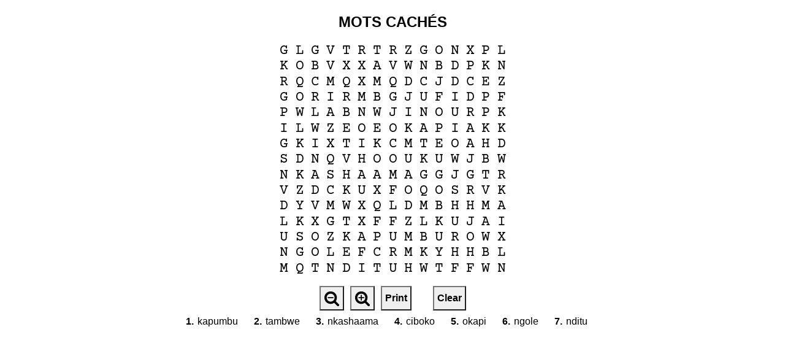

--- FILE ---
content_type: text/html; charset=utf-8
request_url: https://wordsearchlabs.com/embed/291540
body_size: 4002
content:

<!DOCTYPE html>
<html>
<head>
    <meta charset="utf-8" />
    <title>MOTS CACHÉS - Word Search Labs</title>
    <meta name="viewport" content="width=device-width, initial-scale=1, shrink-to-fit=no">
    <meta name="description" content="Word search with these words: kapumbu, tambwe, nkashaama, ciboko, okapi, ngole, nditu">
    

<link rel="stylesheet" href="/static/1763953509/CACHE/css/output.802c3d4d5a9d.css" type="text/css">


	<link rel="icon" href="/static/1763953509/favicon.ico" />
	<link rel="icon" href="/.well-known/favicon.svg" type="image/svg+xml">
	<link rel="manifest" href="/.well-known/site.webmanifest">
	<link rel="apple-touch-icon" href="/.well-known/apple.png">

    <meta property="og:title" content="MOTS CACHÉS - Word Search Labs" />
    <meta property="og:description" content="Word search with these words: kapumbu, tambwe, nkashaama, ciboko, okapi, ngole, nditu" />
    <meta property="og:site_name" content="WordSearchLabs.com" />
    <meta property="og:type" content="website" />
    <meta property="og:url" content="https://wordsearchlabs.com/embed/291540" />
    <meta property="og:image" content="https://wordsearchlabs.com/static/1763953509/favicon.svg" />
    <meta property="og:image:type" content="image/svg+xml" />

    


    
    <link rel="canonical" href="/view/291540" />
    <script>PAGE = "VIEW";</script>

    
    
    <script></script>
</head>
<body class="view embed">
    <script>document.documentElement.className += (window.self == window.top ? " " : " framed");</script>
    
        <div id="everything">
            <div id="header">
                <a href="/"><img src="/static/1763953509/img/logo.svg" alt="Word Search Labs"/></a>
                <nav id="nav">
                    <a href="/">Make a Word Search</a>
                    <a href="/browse">Find a Word Search</a>
                    
                        <a  href="/account/login">Login/Sign Up</a>
                    
                    <a href="/about">Help</a>
                </nav>
            </div>
            <div id="content">
                
</div> <!-- end the #content block -->
<div id="wide-inner-content">
    

    <h2 id="wordsearch-title">MOTS CACHÉS</h2>

    <div id="wordsearch-control">
        <button type="button" class="button" onclick="window.print()">Print</button>
        <button id="share-button" type="button" class="button">Share</button>
        
            <a class="button" href="/edit/291540">Edit</a>
        
        
            <a class="button" href="/authenticate/291540?next=/view/291540">Answers</a>
        
    </div>
</div>



    <div style="">
        <svg class="playable" viewBox="-10.0 -10.0 320 320" xmlns="http://www.w3.org/2000/svg" style="width:405px;"><rect id="cursor" fill="#dddddd" rx="7.0" x="-100" y="-100" height="10" width="10" stroke="black" stroke-width="1" stroke-dasharray="5,5" /><g id='svg-answers'></g><g id="svg-grid" text-anchor="middle" font-family="'Courier New', courier, monospace" font-size="18"><text x="10.0" y="10.0"><tspan data-row="0" data-col="0" dy=".3em" x="10.0" y="10.0">G</tspan><tspan data-row="0" data-col="1" dy=".3em" x="30.0" y="10.0">L</tspan><tspan data-row="0" data-col="2" dy=".3em" x="50.0" y="10.0">G</tspan><tspan data-row="0" data-col="3" dy=".3em" x="70.0" y="10.0">V</tspan><tspan data-row="0" data-col="4" dy=".3em" x="90.0" y="10.0">T</tspan><tspan data-row="0" data-col="5" dy=".3em" x="110.0" y="10.0">R</tspan><tspan data-row="0" data-col="6" dy=".3em" x="130.0" y="10.0">T</tspan><tspan data-row="0" data-col="7" dy=".3em" x="150.0" y="10.0">R</tspan><tspan data-row="0" data-col="8" dy=".3em" x="170.0" y="10.0">Z</tspan><tspan data-row="0" data-col="9" dy=".3em" x="190.0" y="10.0">G</tspan><tspan data-row="0" data-col="10" dy=".3em" x="210.0" y="10.0">O</tspan><tspan data-row="0" data-col="11" dy=".3em" x="230.0" y="10.0">N</tspan><tspan data-row="0" data-col="12" dy=".3em" x="250.0" y="10.0">X</tspan><tspan data-row="0" data-col="13" dy=".3em" x="270.0" y="10.0">P</tspan><tspan data-row="0" data-col="14" dy=".3em" x="290.0" y="10.0">L</tspan></text>
<text x="10.0" y="30.0"><tspan data-row="1" data-col="0" dy=".3em" x="10.0" y="30.0">K</tspan><tspan data-row="1" data-col="1" dy=".3em" x="30.0" y="30.0">O</tspan><tspan data-row="1" data-col="2" dy=".3em" x="50.0" y="30.0">B</tspan><tspan data-row="1" data-col="3" dy=".3em" x="70.0" y="30.0">V</tspan><tspan data-row="1" data-col="4" dy=".3em" x="90.0" y="30.0">X</tspan><tspan data-row="1" data-col="5" dy=".3em" x="110.0" y="30.0">X</tspan><tspan data-row="1" data-col="6" dy=".3em" x="130.0" y="30.0">A</tspan><tspan data-row="1" data-col="7" dy=".3em" x="150.0" y="30.0">V</tspan><tspan data-row="1" data-col="8" dy=".3em" x="170.0" y="30.0">W</tspan><tspan data-row="1" data-col="9" dy=".3em" x="190.0" y="30.0">N</tspan><tspan data-row="1" data-col="10" dy=".3em" x="210.0" y="30.0">B</tspan><tspan data-row="1" data-col="11" dy=".3em" x="230.0" y="30.0">D</tspan><tspan data-row="1" data-col="12" dy=".3em" x="250.0" y="30.0">P</tspan><tspan data-row="1" data-col="13" dy=".3em" x="270.0" y="30.0">K</tspan><tspan data-row="1" data-col="14" dy=".3em" x="290.0" y="30.0">N</tspan></text>
<text x="10.0" y="50.0"><tspan data-row="2" data-col="0" dy=".3em" x="10.0" y="50.0">R</tspan><tspan data-row="2" data-col="1" dy=".3em" x="30.0" y="50.0">Q</tspan><tspan data-row="2" data-col="2" dy=".3em" x="50.0" y="50.0">C</tspan><tspan data-row="2" data-col="3" dy=".3em" x="70.0" y="50.0">M</tspan><tspan data-row="2" data-col="4" dy=".3em" x="90.0" y="50.0">Q</tspan><tspan data-row="2" data-col="5" dy=".3em" x="110.0" y="50.0">X</tspan><tspan data-row="2" data-col="6" dy=".3em" x="130.0" y="50.0">M</tspan><tspan data-row="2" data-col="7" dy=".3em" x="150.0" y="50.0">Q</tspan><tspan data-row="2" data-col="8" dy=".3em" x="170.0" y="50.0">D</tspan><tspan data-row="2" data-col="9" dy=".3em" x="190.0" y="50.0">C</tspan><tspan data-row="2" data-col="10" dy=".3em" x="210.0" y="50.0">J</tspan><tspan data-row="2" data-col="11" dy=".3em" x="230.0" y="50.0">D</tspan><tspan data-row="2" data-col="12" dy=".3em" x="250.0" y="50.0">C</tspan><tspan data-row="2" data-col="13" dy=".3em" x="270.0" y="50.0">E</tspan><tspan data-row="2" data-col="14" dy=".3em" x="290.0" y="50.0">Z</tspan></text>
<text x="10.0" y="70.0"><tspan data-row="3" data-col="0" dy=".3em" x="10.0" y="70.0">G</tspan><tspan data-row="3" data-col="1" dy=".3em" x="30.0" y="70.0">O</tspan><tspan data-row="3" data-col="2" dy=".3em" x="50.0" y="70.0">R</tspan><tspan data-row="3" data-col="3" dy=".3em" x="70.0" y="70.0">I</tspan><tspan data-row="3" data-col="4" dy=".3em" x="90.0" y="70.0">R</tspan><tspan data-row="3" data-col="5" dy=".3em" x="110.0" y="70.0">M</tspan><tspan data-row="3" data-col="6" dy=".3em" x="130.0" y="70.0">B</tspan><tspan data-row="3" data-col="7" dy=".3em" x="150.0" y="70.0">G</tspan><tspan data-row="3" data-col="8" dy=".3em" x="170.0" y="70.0">J</tspan><tspan data-row="3" data-col="9" dy=".3em" x="190.0" y="70.0">U</tspan><tspan data-row="3" data-col="10" dy=".3em" x="210.0" y="70.0">F</tspan><tspan data-row="3" data-col="11" dy=".3em" x="230.0" y="70.0">I</tspan><tspan data-row="3" data-col="12" dy=".3em" x="250.0" y="70.0">D</tspan><tspan data-row="3" data-col="13" dy=".3em" x="270.0" y="70.0">P</tspan><tspan data-row="3" data-col="14" dy=".3em" x="290.0" y="70.0">F</tspan></text>
<text x="10.0" y="90.0"><tspan data-row="4" data-col="0" dy=".3em" x="10.0" y="90.0">P</tspan><tspan data-row="4" data-col="1" dy=".3em" x="30.0" y="90.0">W</tspan><tspan data-row="4" data-col="2" dy=".3em" x="50.0" y="90.0">L</tspan><tspan data-row="4" data-col="3" dy=".3em" x="70.0" y="90.0">A</tspan><tspan data-row="4" data-col="4" dy=".3em" x="90.0" y="90.0">B</tspan><tspan data-row="4" data-col="5" dy=".3em" x="110.0" y="90.0">N</tspan><tspan data-row="4" data-col="6" dy=".3em" x="130.0" y="90.0">W</tspan><tspan data-row="4" data-col="7" dy=".3em" x="150.0" y="90.0">J</tspan><tspan data-row="4" data-col="8" dy=".3em" x="170.0" y="90.0">I</tspan><tspan data-row="4" data-col="9" dy=".3em" x="190.0" y="90.0">N</tspan><tspan data-row="4" data-col="10" dy=".3em" x="210.0" y="90.0">O</tspan><tspan data-row="4" data-col="11" dy=".3em" x="230.0" y="90.0">U</tspan><tspan data-row="4" data-col="12" dy=".3em" x="250.0" y="90.0">R</tspan><tspan data-row="4" data-col="13" dy=".3em" x="270.0" y="90.0">P</tspan><tspan data-row="4" data-col="14" dy=".3em" x="290.0" y="90.0">K</tspan></text>
<text x="10.0" y="110.0"><tspan data-row="5" data-col="0" dy=".3em" x="10.0" y="110.0">I</tspan><tspan data-row="5" data-col="1" dy=".3em" x="30.0" y="110.0">L</tspan><tspan data-row="5" data-col="2" dy=".3em" x="50.0" y="110.0">W</tspan><tspan data-row="5" data-col="3" dy=".3em" x="70.0" y="110.0">Z</tspan><tspan data-row="5" data-col="4" dy=".3em" x="90.0" y="110.0">E</tspan><tspan data-row="5" data-col="5" dy=".3em" x="110.0" y="110.0">O</tspan><tspan data-row="5" data-col="6" dy=".3em" x="130.0" y="110.0">E</tspan><tspan data-row="5" data-col="7" dy=".3em" x="150.0" y="110.0">O</tspan><tspan data-row="5" data-col="8" dy=".3em" x="170.0" y="110.0">K</tspan><tspan data-row="5" data-col="9" dy=".3em" x="190.0" y="110.0">A</tspan><tspan data-row="5" data-col="10" dy=".3em" x="210.0" y="110.0">P</tspan><tspan data-row="5" data-col="11" dy=".3em" x="230.0" y="110.0">I</tspan><tspan data-row="5" data-col="12" dy=".3em" x="250.0" y="110.0">A</tspan><tspan data-row="5" data-col="13" dy=".3em" x="270.0" y="110.0">K</tspan><tspan data-row="5" data-col="14" dy=".3em" x="290.0" y="110.0">K</tspan></text>
<text x="10.0" y="130.0"><tspan data-row="6" data-col="0" dy=".3em" x="10.0" y="130.0">G</tspan><tspan data-row="6" data-col="1" dy=".3em" x="30.0" y="130.0">K</tspan><tspan data-row="6" data-col="2" dy=".3em" x="50.0" y="130.0">I</tspan><tspan data-row="6" data-col="3" dy=".3em" x="70.0" y="130.0">X</tspan><tspan data-row="6" data-col="4" dy=".3em" x="90.0" y="130.0">T</tspan><tspan data-row="6" data-col="5" dy=".3em" x="110.0" y="130.0">I</tspan><tspan data-row="6" data-col="6" dy=".3em" x="130.0" y="130.0">K</tspan><tspan data-row="6" data-col="7" dy=".3em" x="150.0" y="130.0">C</tspan><tspan data-row="6" data-col="8" dy=".3em" x="170.0" y="130.0">M</tspan><tspan data-row="6" data-col="9" dy=".3em" x="190.0" y="130.0">T</tspan><tspan data-row="6" data-col="10" dy=".3em" x="210.0" y="130.0">E</tspan><tspan data-row="6" data-col="11" dy=".3em" x="230.0" y="130.0">O</tspan><tspan data-row="6" data-col="12" dy=".3em" x="250.0" y="130.0">A</tspan><tspan data-row="6" data-col="13" dy=".3em" x="270.0" y="130.0">H</tspan><tspan data-row="6" data-col="14" dy=".3em" x="290.0" y="130.0">D</tspan></text>
<text x="10.0" y="150.0"><tspan data-row="7" data-col="0" dy=".3em" x="10.0" y="150.0">S</tspan><tspan data-row="7" data-col="1" dy=".3em" x="30.0" y="150.0">D</tspan><tspan data-row="7" data-col="2" dy=".3em" x="50.0" y="150.0">N</tspan><tspan data-row="7" data-col="3" dy=".3em" x="70.0" y="150.0">Q</tspan><tspan data-row="7" data-col="4" dy=".3em" x="90.0" y="150.0">V</tspan><tspan data-row="7" data-col="5" dy=".3em" x="110.0" y="150.0">H</tspan><tspan data-row="7" data-col="6" dy=".3em" x="130.0" y="150.0">O</tspan><tspan data-row="7" data-col="7" dy=".3em" x="150.0" y="150.0">O</tspan><tspan data-row="7" data-col="8" dy=".3em" x="170.0" y="150.0">U</tspan><tspan data-row="7" data-col="9" dy=".3em" x="190.0" y="150.0">K</tspan><tspan data-row="7" data-col="10" dy=".3em" x="210.0" y="150.0">U</tspan><tspan data-row="7" data-col="11" dy=".3em" x="230.0" y="150.0">W</tspan><tspan data-row="7" data-col="12" dy=".3em" x="250.0" y="150.0">J</tspan><tspan data-row="7" data-col="13" dy=".3em" x="270.0" y="150.0">B</tspan><tspan data-row="7" data-col="14" dy=".3em" x="290.0" y="150.0">W</tspan></text>
<text x="10.0" y="170.0"><tspan data-row="8" data-col="0" dy=".3em" x="10.0" y="170.0">N</tspan><tspan data-row="8" data-col="1" dy=".3em" x="30.0" y="170.0">K</tspan><tspan data-row="8" data-col="2" dy=".3em" x="50.0" y="170.0">A</tspan><tspan data-row="8" data-col="3" dy=".3em" x="70.0" y="170.0">S</tspan><tspan data-row="8" data-col="4" dy=".3em" x="90.0" y="170.0">H</tspan><tspan data-row="8" data-col="5" dy=".3em" x="110.0" y="170.0">A</tspan><tspan data-row="8" data-col="6" dy=".3em" x="130.0" y="170.0">A</tspan><tspan data-row="8" data-col="7" dy=".3em" x="150.0" y="170.0">M</tspan><tspan data-row="8" data-col="8" dy=".3em" x="170.0" y="170.0">A</tspan><tspan data-row="8" data-col="9" dy=".3em" x="190.0" y="170.0">G</tspan><tspan data-row="8" data-col="10" dy=".3em" x="210.0" y="170.0">G</tspan><tspan data-row="8" data-col="11" dy=".3em" x="230.0" y="170.0">J</tspan><tspan data-row="8" data-col="12" dy=".3em" x="250.0" y="170.0">G</tspan><tspan data-row="8" data-col="13" dy=".3em" x="270.0" y="170.0">T</tspan><tspan data-row="8" data-col="14" dy=".3em" x="290.0" y="170.0">R</tspan></text>
<text x="10.0" y="190.0"><tspan data-row="9" data-col="0" dy=".3em" x="10.0" y="190.0">V</tspan><tspan data-row="9" data-col="1" dy=".3em" x="30.0" y="190.0">Z</tspan><tspan data-row="9" data-col="2" dy=".3em" x="50.0" y="190.0">D</tspan><tspan data-row="9" data-col="3" dy=".3em" x="70.0" y="190.0">C</tspan><tspan data-row="9" data-col="4" dy=".3em" x="90.0" y="190.0">K</tspan><tspan data-row="9" data-col="5" dy=".3em" x="110.0" y="190.0">U</tspan><tspan data-row="9" data-col="6" dy=".3em" x="130.0" y="190.0">X</tspan><tspan data-row="9" data-col="7" dy=".3em" x="150.0" y="190.0">F</tspan><tspan data-row="9" data-col="8" dy=".3em" x="170.0" y="190.0">O</tspan><tspan data-row="9" data-col="9" dy=".3em" x="190.0" y="190.0">Q</tspan><tspan data-row="9" data-col="10" dy=".3em" x="210.0" y="190.0">O</tspan><tspan data-row="9" data-col="11" dy=".3em" x="230.0" y="190.0">S</tspan><tspan data-row="9" data-col="12" dy=".3em" x="250.0" y="190.0">R</tspan><tspan data-row="9" data-col="13" dy=".3em" x="270.0" y="190.0">V</tspan><tspan data-row="9" data-col="14" dy=".3em" x="290.0" y="190.0">K</tspan></text>
<text x="10.0" y="210.0"><tspan data-row="10" data-col="0" dy=".3em" x="10.0" y="210.0">D</tspan><tspan data-row="10" data-col="1" dy=".3em" x="30.0" y="210.0">Y</tspan><tspan data-row="10" data-col="2" dy=".3em" x="50.0" y="210.0">V</tspan><tspan data-row="10" data-col="3" dy=".3em" x="70.0" y="210.0">M</tspan><tspan data-row="10" data-col="4" dy=".3em" x="90.0" y="210.0">W</tspan><tspan data-row="10" data-col="5" dy=".3em" x="110.0" y="210.0">X</tspan><tspan data-row="10" data-col="6" dy=".3em" x="130.0" y="210.0">Q</tspan><tspan data-row="10" data-col="7" dy=".3em" x="150.0" y="210.0">L</tspan><tspan data-row="10" data-col="8" dy=".3em" x="170.0" y="210.0">D</tspan><tspan data-row="10" data-col="9" dy=".3em" x="190.0" y="210.0">M</tspan><tspan data-row="10" data-col="10" dy=".3em" x="210.0" y="210.0">B</tspan><tspan data-row="10" data-col="11" dy=".3em" x="230.0" y="210.0">H</tspan><tspan data-row="10" data-col="12" dy=".3em" x="250.0" y="210.0">H</tspan><tspan data-row="10" data-col="13" dy=".3em" x="270.0" y="210.0">M</tspan><tspan data-row="10" data-col="14" dy=".3em" x="290.0" y="210.0">A</tspan></text>
<text x="10.0" y="230.0"><tspan data-row="11" data-col="0" dy=".3em" x="10.0" y="230.0">L</tspan><tspan data-row="11" data-col="1" dy=".3em" x="30.0" y="230.0">K</tspan><tspan data-row="11" data-col="2" dy=".3em" x="50.0" y="230.0">X</tspan><tspan data-row="11" data-col="3" dy=".3em" x="70.0" y="230.0">G</tspan><tspan data-row="11" data-col="4" dy=".3em" x="90.0" y="230.0">T</tspan><tspan data-row="11" data-col="5" dy=".3em" x="110.0" y="230.0">X</tspan><tspan data-row="11" data-col="6" dy=".3em" x="130.0" y="230.0">F</tspan><tspan data-row="11" data-col="7" dy=".3em" x="150.0" y="230.0">F</tspan><tspan data-row="11" data-col="8" dy=".3em" x="170.0" y="230.0">Z</tspan><tspan data-row="11" data-col="9" dy=".3em" x="190.0" y="230.0">L</tspan><tspan data-row="11" data-col="10" dy=".3em" x="210.0" y="230.0">K</tspan><tspan data-row="11" data-col="11" dy=".3em" x="230.0" y="230.0">U</tspan><tspan data-row="11" data-col="12" dy=".3em" x="250.0" y="230.0">J</tspan><tspan data-row="11" data-col="13" dy=".3em" x="270.0" y="230.0">A</tspan><tspan data-row="11" data-col="14" dy=".3em" x="290.0" y="230.0">I</tspan></text>
<text x="10.0" y="250.0"><tspan data-row="12" data-col="0" dy=".3em" x="10.0" y="250.0">U</tspan><tspan data-row="12" data-col="1" dy=".3em" x="30.0" y="250.0">S</tspan><tspan data-row="12" data-col="2" dy=".3em" x="50.0" y="250.0">O</tspan><tspan data-row="12" data-col="3" dy=".3em" x="70.0" y="250.0">Z</tspan><tspan data-row="12" data-col="4" dy=".3em" x="90.0" y="250.0">K</tspan><tspan data-row="12" data-col="5" dy=".3em" x="110.0" y="250.0">A</tspan><tspan data-row="12" data-col="6" dy=".3em" x="130.0" y="250.0">P</tspan><tspan data-row="12" data-col="7" dy=".3em" x="150.0" y="250.0">U</tspan><tspan data-row="12" data-col="8" dy=".3em" x="170.0" y="250.0">M</tspan><tspan data-row="12" data-col="9" dy=".3em" x="190.0" y="250.0">B</tspan><tspan data-row="12" data-col="10" dy=".3em" x="210.0" y="250.0">U</tspan><tspan data-row="12" data-col="11" dy=".3em" x="230.0" y="250.0">R</tspan><tspan data-row="12" data-col="12" dy=".3em" x="250.0" y="250.0">O</tspan><tspan data-row="12" data-col="13" dy=".3em" x="270.0" y="250.0">W</tspan><tspan data-row="12" data-col="14" dy=".3em" x="290.0" y="250.0">X</tspan></text>
<text x="10.0" y="270.0"><tspan data-row="13" data-col="0" dy=".3em" x="10.0" y="270.0">N</tspan><tspan data-row="13" data-col="1" dy=".3em" x="30.0" y="270.0">G</tspan><tspan data-row="13" data-col="2" dy=".3em" x="50.0" y="270.0">O</tspan><tspan data-row="13" data-col="3" dy=".3em" x="70.0" y="270.0">L</tspan><tspan data-row="13" data-col="4" dy=".3em" x="90.0" y="270.0">E</tspan><tspan data-row="13" data-col="5" dy=".3em" x="110.0" y="270.0">F</tspan><tspan data-row="13" data-col="6" dy=".3em" x="130.0" y="270.0">C</tspan><tspan data-row="13" data-col="7" dy=".3em" x="150.0" y="270.0">R</tspan><tspan data-row="13" data-col="8" dy=".3em" x="170.0" y="270.0">M</tspan><tspan data-row="13" data-col="9" dy=".3em" x="190.0" y="270.0">K</tspan><tspan data-row="13" data-col="10" dy=".3em" x="210.0" y="270.0">Y</tspan><tspan data-row="13" data-col="11" dy=".3em" x="230.0" y="270.0">H</tspan><tspan data-row="13" data-col="12" dy=".3em" x="250.0" y="270.0">H</tspan><tspan data-row="13" data-col="13" dy=".3em" x="270.0" y="270.0">B</tspan><tspan data-row="13" data-col="14" dy=".3em" x="290.0" y="270.0">L</tspan></text>
<text x="10.0" y="290.0"><tspan data-row="14" data-col="0" dy=".3em" x="10.0" y="290.0">M</tspan><tspan data-row="14" data-col="1" dy=".3em" x="30.0" y="290.0">Q</tspan><tspan data-row="14" data-col="2" dy=".3em" x="50.0" y="290.0">T</tspan><tspan data-row="14" data-col="3" dy=".3em" x="70.0" y="290.0">N</tspan><tspan data-row="14" data-col="4" dy=".3em" x="90.0" y="290.0">D</tspan><tspan data-row="14" data-col="5" dy=".3em" x="110.0" y="290.0">I</tspan><tspan data-row="14" data-col="6" dy=".3em" x="130.0" y="290.0">T</tspan><tspan data-row="14" data-col="7" dy=".3em" x="150.0" y="290.0">U</tspan><tspan data-row="14" data-col="8" dy=".3em" x="170.0" y="290.0">H</tspan><tspan data-row="14" data-col="9" dy=".3em" x="190.0" y="290.0">W</tspan><tspan data-row="14" data-col="10" dy=".3em" x="210.0" y="290.0">T</tspan><tspan data-row="14" data-col="11" dy=".3em" x="230.0" y="290.0">F</tspan><tspan data-row="14" data-col="12" dy=".3em" x="250.0" y="290.0">F</tspan><tspan data-row="14" data-col="13" dy=".3em" x="270.0" y="290.0">W</tspan><tspan data-row="14" data-col="14" dy=".3em" x="290.0" y="290.0">N</tspan></text>
</g><g id='svg-placeholders'></g></svg>
    </div>
    
        </div><!-- close the everything div -->

        <div id="wordsearch-bottom">
            
                <div id="wordsearch-bar">
                    <button type="button" class="move-around" title="Move"></button>
                    <button type="button" class="zoom-out" title="Zoom out"></button>
                    <button type="button" class="zoom-in" title="Zoom in"></button>
                    <button type="button" class="print-button" title="Print">Print</button>
                    <button type="button" id="clear">Clear</button>
                </div>
            
    

    <div id="wordsearch-list" >
        
            <div class="wordsearch-item highlightable" data-index="0">
                <div class="wordsearch-number">1.</div><div class="wordsearch-clue">kapumbu</div>
            </div>
        
            <div class="wordsearch-item highlightable" data-index="1">
                <div class="wordsearch-number">2.</div><div class="wordsearch-clue">tambwe</div>
            </div>
        
            <div class="wordsearch-item highlightable" data-index="2">
                <div class="wordsearch-number">3.</div><div class="wordsearch-clue">nkashaama</div>
            </div>
        
            <div class="wordsearch-item highlightable" data-index="3">
                <div class="wordsearch-number">4.</div><div class="wordsearch-clue">ciboko</div>
            </div>
        
            <div class="wordsearch-item highlightable" data-index="4">
                <div class="wordsearch-number">5.</div><div class="wordsearch-clue">okapi</div>
            </div>
        
            <div class="wordsearch-item highlightable" data-index="5">
                <div class="wordsearch-number">6.</div><div class="wordsearch-clue">ngole</div>
            </div>
        
            <div class="wordsearch-item highlightable" data-index="6">
                <div class="wordsearch-number">7.</div><div class="wordsearch-clue">nditu</div>
            </div>
        
    </div>

    
        </div> <!-- close the wordsearch-bottom div -->
    


<div class="modal-wrapper" id="share-modal" style="display:none">
	<div class="modal">
		<button class="modal-close">Close</button>
        <h2>Share This Word Search</h2>
        
            <div id="share-box">
                <div class="share-block">
                    <label>URL</label>
                    <div>
                        <code><a target="_blank" href=""></a></code>
                        <button class="clippy" data-clipboard-text="" type="button">Copy</button>
                        <a target="_blank" href="https://www.addtoany.com/share#url=&amp;title=MOTS%20CACH%C3%89S">Share</a>
                    </div>
                </div>
                <div class="share-block">
                    <label>Focus Mode URL</label>
                    <p class="form-help">This displays your word search with a minimal interface. <strong>Best for sharing with your students/players!</strong></p>
                    <div>
                        <code><a target="_blank" href=""></a></code>
                        <button class="clippy" data-clipboard-text="" type="button">Copy</button>
                        <a target="_blank" href="https://www.addtoany.com/share#url=&amp;title=MOTS%20CACH%C3%89S">Share</a>
                    </div>
                </div>
                <div class="share-block">
                    <label>Embed Code</label>
                    <p class="form-help">For embedding on your own website.</p>
                    <div>
                        <code></code>
                        <button class="clippy" data-clipboard-text="" type="button">Copy</button>
                    </div>
                </div>
            
            <div class="share-block">
                <label>Copy/Export Grid</label>
                <div>
                    <label>Type
                        <select name="image_type" id="image-type">
                            <option value="png">PNG</option>
                            <option value="text">Plain Text</option>
                            <option value="svg">SVG</option>
                        </select>
                    </label>
                    <label>Size
                        <select name="image_size" id="image-size">
                            <option value="large">Large</option>
                            <option selected value="">Medium</option>
                            <option value="small">Small</option>
                        </select>
                    </label>
                    
                </div>
                <div>
                    <button type="button" id="image-generate">Generate</button>
                </div>
                <div id="image-preview"></div>
            </div>
        </div>
	</div>
</div>

 <!-- the footer closes 2 divs, so we need to fake them -->
<div>
<div>

<script type="text/javascript">
    STAR_URL = "/static/1763953509/img/star.svg"
    WORDSEARCH_ID = 291540
    WORDS = [["K", "A", "P", "U", "M", "B", "U"], ["T", "A", "M", "B", "W", "E"], ["N", "K", "A", "S", "H", "A", "A", "M", "A"], ["C", "I", "B", "O", "K", "O"], ["O", "K", "A", "P", "I"], ["N", "G", "O", "L", "E"], ["N", "D", "I", "T", "U"]];
    
        window.addEventListener('popstate', function(event) {
                window.location.reload()
        });
</script>

            </div>
        </div>
    



<script src="/static/1763953509/CACHE/js/output.57a31bbc8b46.js"></script>




</body>
</html>
